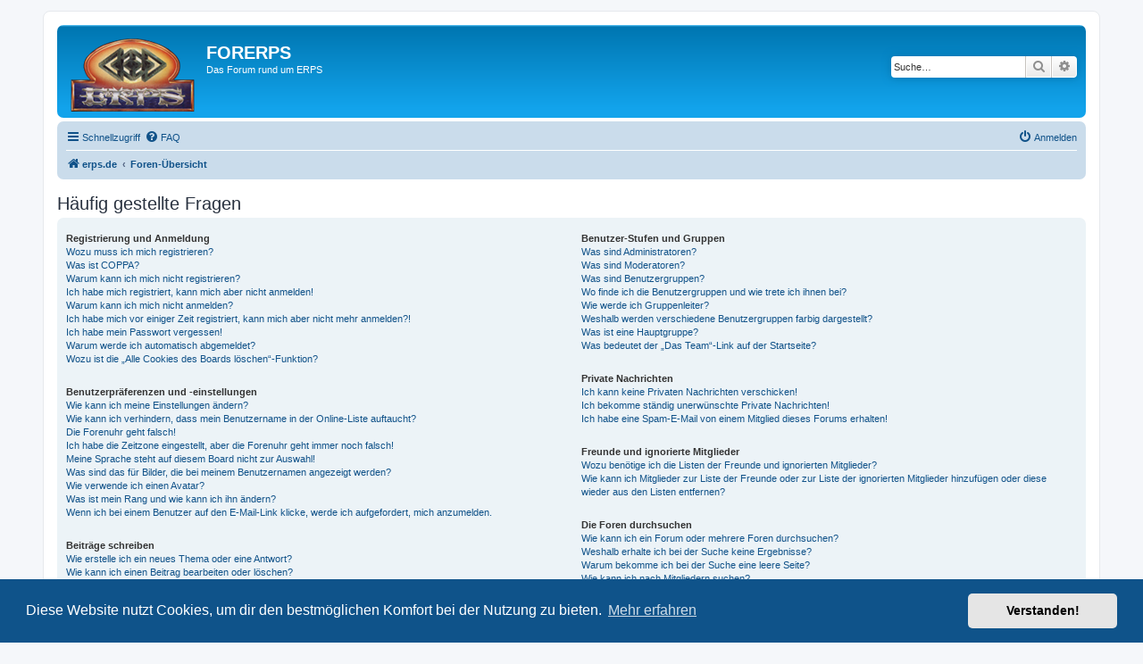

--- FILE ---
content_type: text/html; charset=UTF-8
request_url: https://www.erps.de/forum/app.php/help/faq?sid=4eac60e42ee9cf96dc6fdf87c18f7cd8
body_size: 16229
content:
<!DOCTYPE html>
<html dir="ltr" lang="de">
<head>
<meta charset="utf-8" />
<meta http-equiv="X-UA-Compatible" content="IE=edge">
<meta name="viewport" content="width=device-width, initial-scale=1" />

<title>FORERPS - Häufig gestellte Fragen</title>



<!--
	phpBB style name: prosilver
	Based on style:   prosilver (this is the default phpBB3 style)
	Original author:  Tom Beddard ( http://www.subBlue.com/ )
	Modified by:
-->

<link href="./../../assets/css/font-awesome.min.css?assets_version=10" rel="stylesheet">
<link href="./../../styles/prosilver/theme/stylesheet.css?assets_version=10" rel="stylesheet">
<link href="./../../styles/prosilver/theme/de/stylesheet.css?assets_version=10" rel="stylesheet">



	<link href="./../../assets/cookieconsent/cookieconsent.min.css?assets_version=10" rel="stylesheet">

<!--[if lte IE 9]>
	<link href="./../../styles/prosilver/theme/tweaks.css?assets_version=10" rel="stylesheet">
<![endif]-->





</head>
<body id="phpbb" class="nojs notouch section-app/help/faq ltr ">


<div id="wrap" class="wrap">
	<a id="top" class="top-anchor" accesskey="t"></a>
	<div id="page-header">
		<div class="headerbar" role="banner">
					<div class="inner">

			<div id="site-description" class="site-description">
				<a id="logo" class="logo" href="https://www.erps.de" title="erps.de"><span class="site_logo"></span></a>
				<h1>FORERPS</h1>
				<p>Das Forum rund um ERPS</p>
				<p class="skiplink"><a href="#start_here">Zum Inhalt</a></p>
			</div>

									<div id="search-box" class="search-box search-header" role="search">
				<form action="./../../search.php?sid=eedd2685dd0c72b27dad0c043f88d033" method="get" id="search">
				<fieldset>
					<input name="keywords" id="keywords" type="search" maxlength="128" title="Suche nach Wörtern" class="inputbox search tiny" size="20" value="" placeholder="Suche…" />
					<button class="button button-search" type="submit" title="Suche">
						<i class="icon fa-search fa-fw" aria-hidden="true"></i><span class="sr-only">Suche</span>
					</button>
					<a href="./../../search.php?sid=eedd2685dd0c72b27dad0c043f88d033" class="button button-search-end" title="Erweiterte Suche">
						<i class="icon fa-cog fa-fw" aria-hidden="true"></i><span class="sr-only">Erweiterte Suche</span>
					</a>
					<input type="hidden" name="sid" value="eedd2685dd0c72b27dad0c043f88d033" />

				</fieldset>
				</form>
			</div>
						
			</div>
					</div>
				<div class="navbar" role="navigation">
	<div class="inner">

	<ul id="nav-main" class="nav-main linklist" role="menubar">

		<li id="quick-links" class="quick-links dropdown-container responsive-menu" data-skip-responsive="true">
			<a href="#" class="dropdown-trigger">
				<i class="icon fa-bars fa-fw" aria-hidden="true"></i><span>Schnellzugriff</span>
			</a>
			<div class="dropdown">
				<div class="pointer"><div class="pointer-inner"></div></div>
				<ul class="dropdown-contents" role="menu">
					
											<li class="separator"></li>
																									<li>
								<a href="./../../search.php?search_id=unanswered&amp;sid=eedd2685dd0c72b27dad0c043f88d033" role="menuitem">
									<i class="icon fa-file-o fa-fw icon-gray" aria-hidden="true"></i><span>Unbeantwortete Themen</span>
								</a>
							</li>
							<li>
								<a href="./../../search.php?search_id=active_topics&amp;sid=eedd2685dd0c72b27dad0c043f88d033" role="menuitem">
									<i class="icon fa-file-o fa-fw icon-blue" aria-hidden="true"></i><span>Aktive Themen</span>
								</a>
							</li>
							<li class="separator"></li>
							<li>
								<a href="./../../search.php?sid=eedd2685dd0c72b27dad0c043f88d033" role="menuitem">
									<i class="icon fa-search fa-fw" aria-hidden="true"></i><span>Suche</span>
								</a>
							</li>
					
										<li class="separator"></li>

									</ul>
			</div>
		</li>

				<li data-skip-responsive="true">
			<a href="/forum/app.php/help/faq?sid=eedd2685dd0c72b27dad0c043f88d033" rel="help" title="Häufig gestellte Fragen" role="menuitem">
				<i class="icon fa-question-circle fa-fw" aria-hidden="true"></i><span>FAQ</span>
			</a>
		</li>
						
			<li class="rightside"  data-skip-responsive="true">
			<a href="./../../ucp.php?mode=login&amp;sid=eedd2685dd0c72b27dad0c043f88d033" title="Anmelden" accesskey="x" role="menuitem">
				<i class="icon fa-power-off fa-fw" aria-hidden="true"></i><span>Anmelden</span>
			</a>
		</li>
						</ul>

	<ul id="nav-breadcrumbs" class="nav-breadcrumbs linklist navlinks" role="menubar">
								<li class="breadcrumbs" itemscope itemtype="http://schema.org/BreadcrumbList">
							<span class="crumb"  itemtype="http://schema.org/ListItem" itemprop="itemListElement" itemscope><a href="https://www.erps.de" itemtype="https://schema.org/Thing" itemprop="item" data-navbar-reference="home"><i class="icon fa-home fa-fw" aria-hidden="true"></i><span itemprop="name">erps.de</span></a><meta itemprop="position" content="1" /></span>
										<span class="crumb"  itemtype="http://schema.org/ListItem" itemprop="itemListElement" itemscope><a href="./../../index.php?sid=eedd2685dd0c72b27dad0c043f88d033" itemtype="https://schema.org/Thing" itemprop="item" accesskey="h" data-navbar-reference="index"><span itemprop="name">Foren-Übersicht</span></a><meta itemprop="position" content="2" /></span>

								</li>
		
					<li class="rightside responsive-search">
				<a href="./../../search.php?sid=eedd2685dd0c72b27dad0c043f88d033" title="Zeigt die erweiterten Suchoptionen an" role="menuitem">
					<i class="icon fa-search fa-fw" aria-hidden="true"></i><span class="sr-only">Suche</span>
				</a>
			</li>
			</ul>

	</div>
</div>
	</div>

	
	<a id="start_here" class="anchor"></a>
	<div id="page-body" class="page-body" role="main">
		
		
<h2 class="faq-title">Häufig gestellte Fragen</h2>


<div class="panel bg1" id="faqlinks">
	<div class="inner">
		<div class="column1">
					
			<dl class="faq">
				<dt><strong>Registrierung und Anmeldung</strong></dt>
									<dd><a href="#f0r0">Wozu muss ich mich registrieren?</a></dd>
									<dd><a href="#f0r1">Was ist COPPA?</a></dd>
									<dd><a href="#f0r2">Warum kann ich mich nicht registrieren?</a></dd>
									<dd><a href="#f0r3">Ich habe mich registriert, kann mich aber nicht anmelden!</a></dd>
									<dd><a href="#f0r4">Warum kann ich mich nicht anmelden?</a></dd>
									<dd><a href="#f0r5">Ich habe mich vor einiger Zeit registriert, kann mich aber nicht mehr anmelden?!</a></dd>
									<dd><a href="#f0r6">Ich habe mein Passwort vergessen!</a></dd>
									<dd><a href="#f0r7">Warum werde ich automatisch abgemeldet?</a></dd>
									<dd><a href="#f0r8">Wozu ist die „Alle Cookies des Boards löschen“-Funktion?</a></dd>
							</dl>
					
			<dl class="faq">
				<dt><strong>Benutzerpräferenzen und -einstellungen</strong></dt>
									<dd><a href="#f1r0">Wie kann ich meine Einstellungen ändern?</a></dd>
									<dd><a href="#f1r1">Wie kann ich verhindern, dass mein Benutzername in der Online-Liste auftaucht?</a></dd>
									<dd><a href="#f1r2">Die Forenuhr geht falsch!</a></dd>
									<dd><a href="#f1r3">Ich habe die Zeitzone eingestellt, aber die Forenuhr geht immer noch falsch!</a></dd>
									<dd><a href="#f1r4">Meine Sprache steht auf diesem Board nicht zur Auswahl!</a></dd>
									<dd><a href="#f1r5">Was sind das für Bilder, die bei meinem Benutzernamen angezeigt werden?</a></dd>
									<dd><a href="#f1r6">Wie verwende ich einen Avatar?</a></dd>
									<dd><a href="#f1r7">Was ist mein Rang und wie kann ich ihn ändern?</a></dd>
									<dd><a href="#f1r8">Wenn ich bei einem Benutzer auf den E-Mail-Link klicke, werde ich aufgefordert, mich anzumelden.</a></dd>
							</dl>
					
			<dl class="faq">
				<dt><strong>Beiträge schreiben</strong></dt>
									<dd><a href="#f2r0">Wie erstelle ich ein neues Thema oder eine Antwort?</a></dd>
									<dd><a href="#f2r1">Wie kann ich einen Beitrag bearbeiten oder löschen?</a></dd>
									<dd><a href="#f2r2">Wie kann ich meinem Beitrag eine Signatur anfügen?</a></dd>
									<dd><a href="#f2r3">Wie kann ich eine Umfrage erstellen?</a></dd>
									<dd><a href="#f2r4">Wieso kann ich nicht mehr Antwortmöglichkeiten erstellen?</a></dd>
									<dd><a href="#f2r5">Wie bearbeite oder lösche ich eine Umfrage?</a></dd>
									<dd><a href="#f2r6">Warum kann ich auf bestimmte Foren nicht zugreifen?</a></dd>
									<dd><a href="#f2r7">Weshalb kann ich keine Dateianhänge anfügen?</a></dd>
									<dd><a href="#f2r8">Weshalb wurde ich verwarnt?</a></dd>
									<dd><a href="#f2r9">Wie kann ich Beiträge den Moderatoren melden?</a></dd>
									<dd><a href="#f2r10">Was bewirkt die „Speichern“-Schaltfläche beim Schreiben eines Beitrags?</a></dd>
									<dd><a href="#f2r11">Warum muss mein Beitrag erst freigegeben werden?</a></dd>
									<dd><a href="#f2r12">Wie markiere ich ein Thema als neu?</a></dd>
							</dl>
					
			<dl class="faq">
				<dt><strong>Textformatierung und Thementypen</strong></dt>
									<dd><a href="#f3r0">Was ist BBCode?</a></dd>
									<dd><a href="#f3r1">Kann ich HTML benutzen?</a></dd>
									<dd><a href="#f3r2">Was sind Smilies?</a></dd>
									<dd><a href="#f3r3">Kann ich Bilder in meine Beiträge einfügen?</a></dd>
									<dd><a href="#f3r4">Was sind globale Bekanntmachungen?</a></dd>
									<dd><a href="#f3r5">Was sind Bekanntmachungen?</a></dd>
									<dd><a href="#f3r6">Was sind wichtige Themen?</a></dd>
									<dd><a href="#f3r7">Was sind geschlossene Themen?</a></dd>
									<dd><a href="#f3r8">Was sind Themen-Symbole?</a></dd>
							</dl>
									</div>

				<div class="column2">
			
			<dl class="faq">
				<dt><strong>Benutzer-Stufen und Gruppen</strong></dt>
									<dd><a href="#f4r0">Was sind Administratoren?</a></dd>
									<dd><a href="#f4r1">Was sind Moderatoren?</a></dd>
									<dd><a href="#f4r2">Was sind Benutzergruppen?</a></dd>
									<dd><a href="#f4r3">Wo finde ich die Benutzergruppen und wie trete ich ihnen bei?</a></dd>
									<dd><a href="#f4r4">Wie werde ich Gruppenleiter?</a></dd>
									<dd><a href="#f4r5">Weshalb werden verschiedene Benutzergruppen farbig dargestellt?</a></dd>
									<dd><a href="#f4r6">Was ist eine Hauptgruppe?</a></dd>
									<dd><a href="#f4r7">Was bedeutet der „Das Team“-Link auf der Startseite?</a></dd>
							</dl>
					
			<dl class="faq">
				<dt><strong>Private Nachrichten</strong></dt>
									<dd><a href="#f5r0">Ich kann keine Privaten Nachrichten verschicken!</a></dd>
									<dd><a href="#f5r1">Ich bekomme ständig unerwünschte Private Nachrichten!</a></dd>
									<dd><a href="#f5r2">Ich habe eine Spam-E-Mail von einem Mitglied dieses Forums erhalten!</a></dd>
							</dl>
					
			<dl class="faq">
				<dt><strong>Freunde und ignorierte Mitglieder</strong></dt>
									<dd><a href="#f6r0">Wozu benötige ich die Listen der Freunde und ignorierten Mitglieder?</a></dd>
									<dd><a href="#f6r1">Wie kann ich Mitglieder zur Liste der Freunde oder zur Liste der ignorierten Mitglieder hinzufügen oder diese wieder aus den Listen entfernen?</a></dd>
							</dl>
					
			<dl class="faq">
				<dt><strong>Die Foren durchsuchen</strong></dt>
									<dd><a href="#f7r0">Wie kann ich ein Forum oder mehrere Foren durchsuchen?</a></dd>
									<dd><a href="#f7r1">Weshalb erhalte ich bei der Suche keine Ergebnisse?</a></dd>
									<dd><a href="#f7r2">Warum bekomme ich bei der Suche eine leere Seite?</a></dd>
									<dd><a href="#f7r3">Wie kann ich nach Mitgliedern suchen?</a></dd>
									<dd><a href="#f7r4">Wie kann ich meine eigenen Beiträge und Themen finden?</a></dd>
							</dl>
					
			<dl class="faq">
				<dt><strong>Abonnements und Lesezeichen</strong></dt>
									<dd><a href="#f8r0">Was ist der Unterschied zwischen einem Lesezeichen und einem Abonnements für ein Thema oder Forum?</a></dd>
									<dd><a href="#f8r1">Wie kann ich ein Lesezeichen auf ein Thema setzen oder ein Thema abonnieren?</a></dd>
									<dd><a href="#f8r2">Wie kann ich ein Forum abonnieren?</a></dd>
									<dd><a href="#f8r3">Wie deaktiviere ich meine Abonnements?</a></dd>
							</dl>
					
			<dl class="faq">
				<dt><strong>Dateianhänge</strong></dt>
									<dd><a href="#f9r0">Welche Dateianhänge sind in diesem Forum zulässig?</a></dd>
									<dd><a href="#f9r1">Kann ich eine Übersicht all meiner Dateianhänge erhalten?</a></dd>
							</dl>
					
			<dl class="faq">
				<dt><strong>phpBB betreffende Fragen</strong></dt>
									<dd><a href="#f10r0">Wer hat diese Forensoftware entwickelt?</a></dd>
									<dd><a href="#f10r1">Warum ist Funktion x oder y nicht enthalten?</a></dd>
									<dd><a href="#f10r2">An wen soll ich mich wenden, falls es Beschwerden oder juristische Anfragen zu diesem Forum gibt?</a></dd>
									<dd><a href="#f10r3">Wie kann ich einen Administrator des Boards kontaktieren?</a></dd>
							</dl>
				</div>
	</div>
</div>

	<div class="panel bg2">
		<div class="inner">

		<div class="content">
			<h2 class="faq-title">Registrierung und Anmeldung</h2>
							<dl class="faq">
					<dt id="f0r0"><strong>Wozu muss ich mich registrieren?</strong></dt>
					<dd>Eine Registrierung ist nicht unbedingt zwingend. Die Board-Administration dieses Forums entscheidet, ob du registriert sein musst, um Beiträge zu schreiben. Auf jeden Fall erhältst du als registriertes Mitglied Zugriff auf zusätzliche Funktionen, die Gästen nicht zur Verfügung stehen: zum Beispiel Avatarbilder, Private Nachrichten, E-Mail-Versand an andere Mitglieder, Beitritt zu Benutzergruppen und so weiter. Wir empfehlen dir eine Anmeldung, da sie schnell erledigt ist und dir zahlreiche Vorteile bietet.</dd>
				</dl>
				<a href="#faqlinks" class="top">
					<i class="icon fa-chevron-circle-up fa-fw icon-gray" aria-hidden="true"></i><span>Nach oben</span>
				</a>
				<hr class="dashed" />							<dl class="faq">
					<dt id="f0r1"><strong>Was ist COPPA?</strong></dt>
					<dd>COPPA, ausgeschrieben Children’s Online Privacy Protection Act of 1998 (deutsch: Gesetz zum Schutz der Privatsphäre von Kindern im Internet von 1998) ist ein Gesetz in den USA, welches festlegt, dass Websites, die möglicherweise persönliche Daten von Kindern unter 13 Jahren erheben, hierzu die Zustimmung der Eltern beziehungsweise des oder der Erziehungsberechtigten benötigen. Wenn du dir unsicher bist, ob dies auf dich oder die Website, auf der du dich zu registrieren versuchst, zutrifft, ziehe einen rechtlichen Beistand zu Rate. Bitte beachte, dass phpBB Limited und der Besitzer dieses Boards keine Rechtsberatung anbieten kann und nicht die Anlaufstelle für Rechtsangelegenheiten jeglicher Art ist; außer solchen, die unter der Frage „An wen soll ich mich wenden, falls es Beschwerden oder juristische Anfragen zu diesem Forum gibt?“ behandelt werden.</dd>
				</dl>
				<a href="#faqlinks" class="top">
					<i class="icon fa-chevron-circle-up fa-fw icon-gray" aria-hidden="true"></i><span>Nach oben</span>
				</a>
				<hr class="dashed" />							<dl class="faq">
					<dt id="f0r2"><strong>Warum kann ich mich nicht registrieren?</strong></dt>
					<dd>Es kann sein, dass die Board-Administration die Registrierung komplett ausgeschaltet hat, damit sich keine neuen Benutzer mehr anmelden können. Es könnte auch sein, dass deine IP-Adresse oder der Benutzername, mit dem du dich registrieren möchtest, gesperrt wurden. Um Hilfe zu erhalten, wende dich an die Board-Administration.</dd>
				</dl>
				<a href="#faqlinks" class="top">
					<i class="icon fa-chevron-circle-up fa-fw icon-gray" aria-hidden="true"></i><span>Nach oben</span>
				</a>
				<hr class="dashed" />							<dl class="faq">
					<dt id="f0r3"><strong>Ich habe mich registriert, kann mich aber nicht anmelden!</strong></dt>
					<dd>Überprüfe zuerst, ob du den richtigen Benutzernamen und das richtige Passwort eingegeben hast. Wenn diese stimmen, dann gibt es zwei Möglichkeiten. Wenn <a href="#f07">COPPA</a> aktiviert ist und du angegeben hast, dass du unter 13 Jahre alt bist, musst du bzw. einer deiner Eltern oder deiner Erziehungsberechtigten den Anweisungen folgen, die du erhalten hast. Wenn dies nicht der Fall ist, muss dein Benutzerkonto vielleicht aktiviert werden. Bei einigen Boards müssen alle neu angemeldeten Mitglieder erst freigeschaltet werden – entweder musst du dies selbst erledigen oder ein Administrator. Bei der Registrierung wurde dir mitgeteilt, ob eine Aktivierung nötig ist oder nicht. Wenn du eine E-Mail erhalten hast, folge den dort enthaltenen Anweisungen. Ansonsten prüfe, ob du deine E-Mail-Adresse korrekt eingegeben hast oder die E-Mail von einem Spam-Filter blockiert wurde. Wenn du dir sicher bist, dass deine E-Mail-Adresse korrekt eingegeben wurde, dann kontaktiere einen Administrator.</dd>
				</dl>
				<a href="#faqlinks" class="top">
					<i class="icon fa-chevron-circle-up fa-fw icon-gray" aria-hidden="true"></i><span>Nach oben</span>
				</a>
				<hr class="dashed" />							<dl class="faq">
					<dt id="f0r4"><strong>Warum kann ich mich nicht anmelden?</strong></dt>
					<dd>Dafür gibt es viele mögliche Gründe. Prüfe zunächst, ob dein Benutzername und dein Passwort richtig sind. Wenn dies der Fall ist, wende dich an einen Board-Administrator, um sicherzugehen, dass du nicht gesperrt wurdest. Es ist ebenfalls möglich, dass ein Konfigurationsproblem mit der Website vorliegt, welches ein Administrator lösen muss.</dd>
				</dl>
				<a href="#faqlinks" class="top">
					<i class="icon fa-chevron-circle-up fa-fw icon-gray" aria-hidden="true"></i><span>Nach oben</span>
				</a>
				<hr class="dashed" />							<dl class="faq">
					<dt id="f0r5"><strong>Ich habe mich vor einiger Zeit registriert, kann mich aber nicht mehr anmelden?!</strong></dt>
					<dd>Es kann sein, dass ein Administrator dein Benutzerkonto aus verschieden Gründen deaktiviert oder gelöscht hat. Außerdem löschen viele Boards regelmäßig Benutzer, die für längere Zeit keine Beiträge geschrieben haben, um die Datenbankgröße zu verringern. Registriere dich einfach erneut und nimm aktiv an den Diskussionen teil!</dd>
				</dl>
				<a href="#faqlinks" class="top">
					<i class="icon fa-chevron-circle-up fa-fw icon-gray" aria-hidden="true"></i><span>Nach oben</span>
				</a>
				<hr class="dashed" />							<dl class="faq">
					<dt id="f0r6"><strong>Ich habe mein Passwort vergessen!</strong></dt>
					<dd>Das ist nicht schlimm! Wir können dir zwar dein altes Passwort nicht wieder mitteilen, du kannst es jedoch zurücksetzen. Dies machst du, indem du auf der Anmelde-Seite auf „Ich habe mein Passwort vergessen“ klickst und den Anweisungen folgst. So solltest du dich schnell wieder anmelden können.<br />Solltest du trotzdem nicht in der Lage sein, dein Passwort zurückzusetzen, so wende dich an die Board-Administration.</dd>
				</dl>
				<a href="#faqlinks" class="top">
					<i class="icon fa-chevron-circle-up fa-fw icon-gray" aria-hidden="true"></i><span>Nach oben</span>
				</a>
				<hr class="dashed" />							<dl class="faq">
					<dt id="f0r7"><strong>Warum werde ich automatisch abgemeldet?</strong></dt>
					<dd>Wenn du beim Anmelden das Kontrollkästchen „Angemeldet bleiben“ nicht auswählst, wirst du nur für eine Sitzung angemeldet. Dies verhindert den Missbrauch deines Benutzerkontos durch einen Dritten. Um angemeldet zu bleiben, kannst du das Kästchen „Angemeldet bleiben“ beim Anmelden auswählen. Dies ist nicht empfehlenswert, wenn du dich an einem öffentlichen Computer, zum Beispiel in einem Internetcafé, befindest. Wenn diese Option nicht zur Verfügung steht, dann wurde sie vermutlich von der Board-Administration ausgeschaltet.</dd>
				</dl>
				<a href="#faqlinks" class="top">
					<i class="icon fa-chevron-circle-up fa-fw icon-gray" aria-hidden="true"></i><span>Nach oben</span>
				</a>
				<hr class="dashed" />							<dl class="faq">
					<dt id="f0r8"><strong>Wozu ist die „Alle Cookies des Boards löschen“-Funktion?</strong></dt>
					<dd>„Alle Cookies des Boards löschen“ löscht die Cookies, die phpBB erstellt hat und die dafür sorgen, dass du im Forum angemeldet bleibst. Außerdem ermöglichen Cookies einige Funktionen, wie beispielsweise den „Gelesen“-Status – sofern sie von der Board-Administration aktiviert wurden. Wenn du Probleme bei der An- oder Abmeldung hast, kann es helfen, wenn du die Cookies des Boards löscht.</dd>
				</dl>
				<a href="#faqlinks" class="top">
					<i class="icon fa-chevron-circle-up fa-fw icon-gray" aria-hidden="true"></i><span>Nach oben</span>
				</a>
									</div>

		</div>
	</div>
	<div class="panel bg1">
		<div class="inner">

		<div class="content">
			<h2 class="faq-title">Benutzerpräferenzen und -einstellungen</h2>
							<dl class="faq">
					<dt id="f1r0"><strong>Wie kann ich meine Einstellungen ändern?</strong></dt>
					<dd>Wenn du dich registriert hast, werden alle deine Einstellungen in der Datenbank des Boards gespeichert. Um diese zu ändern, gehe in den „Persönlichen Bereich“; der Link dazu wird meist oben auf der Seite angezeigt, wenn du auf deinen Benutzernamen klickst. Dort kannst du alle deine Einstellungen ändern.</dd>
				</dl>
				<a href="#faqlinks" class="top">
					<i class="icon fa-chevron-circle-up fa-fw icon-gray" aria-hidden="true"></i><span>Nach oben</span>
				</a>
				<hr class="dashed" />							<dl class="faq">
					<dt id="f1r1"><strong>Wie kann ich verhindern, dass mein Benutzername in der Online-Liste auftaucht?</strong></dt>
					<dd>In deinem persönlichen Bereich findest du in den Einstellungen eine Option „Meinen Online-Status während dieser Sitzung verbergen“. Wenn du diese Option einschaltest, können nur Administratoren, Moderatoren und du selbst deinen Online-Status sehen. Du wirst dann als unsichtbarer Besucher gezählt.</dd>
				</dl>
				<a href="#faqlinks" class="top">
					<i class="icon fa-chevron-circle-up fa-fw icon-gray" aria-hidden="true"></i><span>Nach oben</span>
				</a>
				<hr class="dashed" />							<dl class="faq">
					<dt id="f1r2"><strong>Die Forenuhr geht falsch!</strong></dt>
					<dd>Möglicherweise entspricht die angezeigte Zeit nicht deiner eigenen Zeitzone. In diesem Fall solltest du im „Persönlichen Bereich“ die für dich passende Zeitzone (Mitteleuropäische Zeit, ...) festlegen. Die Zeitzone kann dabei nur von registrierten Benutzern geändert werden. Wenn du noch nicht registriert bist, ist dies ein guter Grund, dies jetzt zu tun.</dd>
				</dl>
				<a href="#faqlinks" class="top">
					<i class="icon fa-chevron-circle-up fa-fw icon-gray" aria-hidden="true"></i><span>Nach oben</span>
				</a>
				<hr class="dashed" />							<dl class="faq">
					<dt id="f1r3"><strong>Ich habe die Zeitzone eingestellt, aber die Forenuhr geht immer noch falsch!</strong></dt>
					<dd>Wenn du dir sicher bist, dass du die Zeitzone richtig eingestellt hast und die Zeit trotzdem noch falsch ist, geht die Uhr des Servers vermutlich falsch. Kontaktiere einen Administrator, damit er das Problem beheben kann.</dd>
				</dl>
				<a href="#faqlinks" class="top">
					<i class="icon fa-chevron-circle-up fa-fw icon-gray" aria-hidden="true"></i><span>Nach oben</span>
				</a>
				<hr class="dashed" />							<dl class="faq">
					<dt id="f1r4"><strong>Meine Sprache steht auf diesem Board nicht zur Auswahl!</strong></dt>
					<dd>Meist hat die Board-Administration entweder deine Sprache nicht installiert oder niemand hat das Forum bislang in deine Sprache übersetzt. Frage ggf. einen Board-Administrator, ob er das Sprachpaket, das du benötigst, installieren kann. Falls es noch nicht existiert, würden wir uns freuen, wenn du es übersetzen würdest. Weitere Informationen dazu können auf der Website von <a href="https://www.phpbb.com/">phpBB Limited</a> oder auf <a href="https://www.phpbb.de/">phpBB.de</a> gefunden werden.</dd>
				</dl>
				<a href="#faqlinks" class="top">
					<i class="icon fa-chevron-circle-up fa-fw icon-gray" aria-hidden="true"></i><span>Nach oben</span>
				</a>
				<hr class="dashed" />							<dl class="faq">
					<dt id="f1r5"><strong>Was sind das für Bilder, die bei meinem Benutzernamen angezeigt werden?</strong></dt>
					<dd>In der Beitragsansicht können zwei Bilder bei deinem Benutzernamen stehen. Eines dieser Bilder ist meist mit deinem Rang verknüpft: Oft sind dies Sterne, Kästchen oder Punkte, die deine Beitragszahl oder deinen Status im Forum angeben. Das andere, meist größere, Bild wird auch als „Avatar“ bezeichnet. Es handelt sich hierbei in der Regel um ein persönliches Bild, welches von Benutzer zu Benutzer unterschiedlich ist.</dd>
				</dl>
				<a href="#faqlinks" class="top">
					<i class="icon fa-chevron-circle-up fa-fw icon-gray" aria-hidden="true"></i><span>Nach oben</span>
				</a>
				<hr class="dashed" />							<dl class="faq">
					<dt id="f1r6"><strong>Wie verwende ich einen Avatar?</strong></dt>
					<dd>In deinem persönlichen Bereich kannst du unter „Profil“ einen Avatar über eine der folgenden vier Methoden hinzufügen: Gravatar, Galerie, Remote oder Hochladen. Die Board-Administration kann bestimmen, ob und wie die Benutzer Avatare benutzen können. Wenn du keinen Avatar benutzen kannst, solltest du die Board-Administration kontaktieren.</dd>
				</dl>
				<a href="#faqlinks" class="top">
					<i class="icon fa-chevron-circle-up fa-fw icon-gray" aria-hidden="true"></i><span>Nach oben</span>
				</a>
				<hr class="dashed" />							<dl class="faq">
					<dt id="f1r7"><strong>Was ist mein Rang und wie kann ich ihn ändern?</strong></dt>
					<dd>Ränge, die unter deinem Benutzernamen stehen, zeigen an, wie viele Beiträge du bislang erstellt hast oder identifizieren bestimmte Benutzer wie Moderatoren und Administratoren. Normalerweise kannst du den Wortlaut eines Ranges nicht direkt ändern, da sie von der Board-Administration festgelegt wurden. Bitte schreibe keine sinnlosen Beiträge, nur um deinen Rang zu erhöhen — die meisten Boards dulden dieses Verhalten nicht und ein Moderator oder Administrator wird deinen Rang unter Umständen einfach wieder zurücksetzen.</dd>
				</dl>
				<a href="#faqlinks" class="top">
					<i class="icon fa-chevron-circle-up fa-fw icon-gray" aria-hidden="true"></i><span>Nach oben</span>
				</a>
				<hr class="dashed" />							<dl class="faq">
					<dt id="f1r8"><strong>Wenn ich bei einem Benutzer auf den E-Mail-Link klicke, werde ich aufgefordert, mich anzumelden.</strong></dt>
					<dd>Nur registrierte Benutzer dürfen die foreninterne E-Mail-Funktion für Nachrichten an andere Benutzer nutzen, falls diese von der Board-Administration freigeschaltet wurde. Diese Maßnahme soll den Missbrauch dieses Systems durch Gäste verhindern.</dd>
				</dl>
				<a href="#faqlinks" class="top">
					<i class="icon fa-chevron-circle-up fa-fw icon-gray" aria-hidden="true"></i><span>Nach oben</span>
				</a>
									</div>

		</div>
	</div>
	<div class="panel bg2">
		<div class="inner">

		<div class="content">
			<h2 class="faq-title">Beiträge schreiben</h2>
							<dl class="faq">
					<dt id="f2r0"><strong>Wie erstelle ich ein neues Thema oder eine Antwort?</strong></dt>
					<dd>Um ein neues Thema in einem Forum zu eröffnen, musst du auf „Neues Thema“ klicken. Um auf einen Beitrag zu antworten, musst du auf „Antworten“ klicken. Es könnte sein, dass eine Registrierung erforderlich ist, bevor du einen Beitrag schreiben kannst. Deine Berechtigungen sind jeweils am Ende der Foren- und der Beitragsansicht aufgelistet. Z.&nbsp;B. „Du darfst neue Themen erstellen“, „Du darfst Dateianhänge erstellen“ usw.</dd>
				</dl>
				<a href="#faqlinks" class="top">
					<i class="icon fa-chevron-circle-up fa-fw icon-gray" aria-hidden="true"></i><span>Nach oben</span>
				</a>
				<hr class="dashed" />							<dl class="faq">
					<dt id="f2r1"><strong>Wie kann ich einen Beitrag bearbeiten oder löschen?</strong></dt>
					<dd>Wenn du nicht Administrator oder Moderator bist, kannst du nur deine eigenen Beiträge bearbeiten oder löschen. Du kannst einen Beitrag bearbeiten, indem du das „Ändere Beitrag“-Symbol für den entsprechenden Beitrag anklickst; eventuell ist dies nur für einen begrenzten Zeitraum nach seiner Erstellung möglich. Wenn bereits jemand auf deinen Beitrag geantwortet hat, wird dein Beitrag in der Themenansicht als überarbeitet gekennzeichnet. Es wird sowohl die Anzahl als auch der letzte Zeitpunkt der Bearbeitungen angezeigt. Dieser Hinweis erscheint nicht, wenn noch niemand auf deinen Beitrag geantwortet hat oder wenn ein Administrator oder Moderator deinen Beitrag überarbeitet hat. Diese können jedoch, falls sie es für nötig halten, eine Notiz hinterlassen, warum dein Beitrag überarbeitet wurde. Bitte beachte, dass normale Benutzer einen Beitrag nicht löschen können, wenn bereits jemand darauf geantwortet hat.</dd>
				</dl>
				<a href="#faqlinks" class="top">
					<i class="icon fa-chevron-circle-up fa-fw icon-gray" aria-hidden="true"></i><span>Nach oben</span>
				</a>
				<hr class="dashed" />							<dl class="faq">
					<dt id="f2r2"><strong>Wie kann ich meinem Beitrag eine Signatur anfügen?</strong></dt>
					<dd>Um eine Signatur an deinen Beitrag anzufügen, musst du zunächst eine solche in den Einstellungen in deinem persönlichen Bereich entwerfen. Nachdem du die Signatur erstellt und gespeichert hast, kannst du in jedem Beitrag das Kästchen „Signatur anhängen“ aktivieren. Du kannst eine Signatur auch hinzufügen, indem du in deinem persönlichen Bereich das standardmäßige Anhängen deiner Signatur aktivierst. Wenn du einen einzelnen Beitrag dennoch ohne Signatur verfassen möchtest, so kannst du dort einfach das Kontrollkästchen „Signatur anhängen“ wieder deaktivieren.</dd>
				</dl>
				<a href="#faqlinks" class="top">
					<i class="icon fa-chevron-circle-up fa-fw icon-gray" aria-hidden="true"></i><span>Nach oben</span>
				</a>
				<hr class="dashed" />							<dl class="faq">
					<dt id="f2r3"><strong>Wie kann ich eine Umfrage erstellen?</strong></dt>
					<dd>Wenn du ein neues Thema eröffnest oder den ersten Beitrag eines Themas bearbeitest, findest du ein Register „Umfrage erstellen“ unterhalb des Formulars zur Beitragserstellung. Solltest du diesen Bereich nicht sehen können, so hast du wahrscheinlich nicht die Berechtigung, Umfragen zu erstellen. Du solltest einen Titel und mindestens zwei Antwortmöglichkeiten in die entsprechenden Felder eingeben und dabei sicherstellen, dass jede Antwortmöglichkeit in einer eigenen Zeile steht. Du kannst auch unter „Auswahlmöglichkeiten pro Benutzer“ festlegen, wie viele Optionen ein Benutzer auswählen kann, welches Zeitlimit für die Umfrage gilt (0 bedeutet dabei eine zeitlich unbegrenzte Umfrage) und schließlich, ob die Benutzer ihre Stimme ändern können.</dd>
				</dl>
				<a href="#faqlinks" class="top">
					<i class="icon fa-chevron-circle-up fa-fw icon-gray" aria-hidden="true"></i><span>Nach oben</span>
				</a>
				<hr class="dashed" />							<dl class="faq">
					<dt id="f2r4"><strong>Wieso kann ich nicht mehr Antwortmöglichkeiten erstellen?</strong></dt>
					<dd>Die maximal zulässige Anzahl von Antwortmöglichkeiten wird durch die Board-Administration festgelegt. Wenn du glaubst, mehr Antwortmöglichkeiten als zugelassen zu benötigen, kontaktiere einen Administrator.</dd>
				</dl>
				<a href="#faqlinks" class="top">
					<i class="icon fa-chevron-circle-up fa-fw icon-gray" aria-hidden="true"></i><span>Nach oben</span>
				</a>
				<hr class="dashed" />							<dl class="faq">
					<dt id="f2r5"><strong>Wie bearbeite oder lösche ich eine Umfrage?</strong></dt>
					<dd>Wie bei den Beiträgen können Umfragen nur vom ursprünglichen Verfasser, einem Moderator oder einem Administrator bearbeitet werden. Um eine Umfrage zu bearbeiten, ändere den ersten Beitrag des Themas; dieser ist immer mit der Umfrage verknüpft. Wenn niemand eine Stimme abgegeben hat, dann können Benutzer die Umfrage löschen oder die Umfrageoption bearbeiten. Sollte allerdings schon ein Benutzer abgestimmt haben, so kann die Umfrage nur noch von Moderatoren oder Administratoren geändert oder gelöscht werden. Dadurch soll die Manipulation von laufenden Umfragen verhindert werden.</dd>
				</dl>
				<a href="#faqlinks" class="top">
					<i class="icon fa-chevron-circle-up fa-fw icon-gray" aria-hidden="true"></i><span>Nach oben</span>
				</a>
				<hr class="dashed" />							<dl class="faq">
					<dt id="f2r6"><strong>Warum kann ich auf bestimmte Foren nicht zugreifen?</strong></dt>
					<dd>Manche Foren können bestimmten Benutzern oder Gruppen vorbehalten sein. Um diese einzusehen, Beiträge zu lesen, zu schreiben oder andere Vorgänge durchzuführen, brauchst du möglicherweise besondere Berechtigungen. Frage einen Moderator oder Administrator nach entsprechenden Berechtigungen.</dd>
				</dl>
				<a href="#faqlinks" class="top">
					<i class="icon fa-chevron-circle-up fa-fw icon-gray" aria-hidden="true"></i><span>Nach oben</span>
				</a>
				<hr class="dashed" />							<dl class="faq">
					<dt id="f2r7"><strong>Weshalb kann ich keine Dateianhänge anfügen?</strong></dt>
					<dd>Rechte für Dateianhänge können für Foren, Gruppen und einzelne Benutzer vergeben werden. Die Board-Administration hat es möglicherweise nicht erlaubt, Dateianhänge in dem Forum anzufügen, in dem du deinen Beitrag verfassen möchtest, oder nur bestimmte Gruppen dürfen Dateien hochladen. Du kannst einen Administrator kontaktieren, falls du dir nicht sicher bist, wieso du keine Dateianhänge anfügen kannst.</dd>
				</dl>
				<a href="#faqlinks" class="top">
					<i class="icon fa-chevron-circle-up fa-fw icon-gray" aria-hidden="true"></i><span>Nach oben</span>
				</a>
				<hr class="dashed" />							<dl class="faq">
					<dt id="f2r8"><strong>Weshalb wurde ich verwarnt?</strong></dt>
					<dd>In jedem Board gibt es eigene Regeln, die meistens von der Administration festgelegt werden. Wenn du gegen eine dieser Regeln verstoßen hast, kann sie dir eine Verwarnung erteilen. Bitte beachte, dass dies die Entscheidung der Administration dieses Boards ist und phpBB Limited nichts mit dieser Verwarnung zu tun hat. Kontaktiere einen Administrator, sofern du die nicht sicher bist, wieso du verwarnt wurdest.</dd>
				</dl>
				<a href="#faqlinks" class="top">
					<i class="icon fa-chevron-circle-up fa-fw icon-gray" aria-hidden="true"></i><span>Nach oben</span>
				</a>
				<hr class="dashed" />							<dl class="faq">
					<dt id="f2r9"><strong>Wie kann ich Beiträge den Moderatoren melden?</strong></dt>
					<dd>Wenn ein Administrator die entsprechenden Berechtigungen vergeben hat, siehst du eine Schaltfläche in der Nähe des Beitrags, um diesen zu melden. Du wirst dann durch die weiteren Schritte geführt.</dd>
				</dl>
				<a href="#faqlinks" class="top">
					<i class="icon fa-chevron-circle-up fa-fw icon-gray" aria-hidden="true"></i><span>Nach oben</span>
				</a>
				<hr class="dashed" />							<dl class="faq">
					<dt id="f2r10"><strong>Was bewirkt die „Speichern“-Schaltfläche beim Schreiben eines Beitrags?</strong></dt>
					<dd>Hiermit kannst du die geschriebene Entwürfe speichern und zu einem späteren Zeitpunkt vervollständigen und absenden. Den gesicherten Beitrag kannst du mit der Funktion „Gespeicherte Entwürfe verwalten“ in deinem persönlichen Bereich erneut laden.</dd>
				</dl>
				<a href="#faqlinks" class="top">
					<i class="icon fa-chevron-circle-up fa-fw icon-gray" aria-hidden="true"></i><span>Nach oben</span>
				</a>
				<hr class="dashed" />							<dl class="faq">
					<dt id="f2r11"><strong>Warum muss mein Beitrag erst freigegeben werden?</strong></dt>
					<dd>Die Board-Administration kann entschieden haben, dass in dem Forum, in dem du einen Beitrag erstellt hast, die Beiträge zuerst geprüft werden müssen. Es ist auch möglich, dass die Administration dich zu einer Gruppe von Benutzern hinzugefügt hat, bei denen sie die Beiträge erst begutachten möchte, bevor sie auf der Seite sichtbar werden. Bitte kontaktiere die Board-Administration, wenn du weitere Informationen dazu benötigst.</dd>
				</dl>
				<a href="#faqlinks" class="top">
					<i class="icon fa-chevron-circle-up fa-fw icon-gray" aria-hidden="true"></i><span>Nach oben</span>
				</a>
				<hr class="dashed" />							<dl class="faq">
					<dt id="f2r12"><strong>Wie markiere ich ein Thema als neu?</strong></dt>
					<dd>Durch Klicken des „Thema als neu markieren“-Links in der Beitragsansicht kannst du das Thema wieder ganz nach oben auf die erste Seite des Forums holen. Wenn du den entsprechenden Link nicht siehst, dann ist die Funktion möglicherweise deaktiviert oder seit der letzten Markierung ist nicht genügend Zeit vergangen. Es ist auch möglich, das Thema nach oben zu holen, indem du einfach eine Antwort darauf schreibst. Stelle jedoch sicher, dass du die Regeln dieses Boards beachtest! Es wird meist nicht gerne gesehen, wenn ohne triftigen Grund auf alte oder abgeschlossene Themen geantwortet wird.</dd>
				</dl>
				<a href="#faqlinks" class="top">
					<i class="icon fa-chevron-circle-up fa-fw icon-gray" aria-hidden="true"></i><span>Nach oben</span>
				</a>
									</div>

		</div>
	</div>
	<div class="panel bg1">
		<div class="inner">

		<div class="content">
			<h2 class="faq-title">Textformatierung und Thementypen</h2>
							<dl class="faq">
					<dt id="f3r0"><strong>Was ist BBCode?</strong></dt>
					<dd>BBCode ist eine spezielle Umsetzung von HTML, die dir weitreichende Formatierungsmöglichkeiten für deinen Text gibt. Die Rechte zur Verwendung von BBCode werden durch die Board-Administration vergeben, können jedoch auch durch dich für jeden einzelnen Beitrag deaktiviert werden. BBCode ist ähnlich wie HTML aufgebaut, jedoch werden Tags von eckigen („[“ und „]“) statt spitzen („&lt;“ und „&gt;“) Klammern eingeschlossen. Weitere Informationen zu BBCode findest du auf einer speziellen Hilfe-Seite, die von der Seite zur Beitragserstellung aus zugänglich ist.</dd>
				</dl>
				<a href="#faqlinks" class="top">
					<i class="icon fa-chevron-circle-up fa-fw icon-gray" aria-hidden="true"></i><span>Nach oben</span>
				</a>
				<hr class="dashed" />							<dl class="faq">
					<dt id="f3r1"><strong>Kann ich HTML benutzen?</strong></dt>
					<dd>Nein, es ist nicht möglich, HTML-Code in Beiträgen zu verwenden. Die meisten Formatierungsmöglichkeiten, die HTML bietet, können über BBCode erreicht werden.</dd>
				</dl>
				<a href="#faqlinks" class="top">
					<i class="icon fa-chevron-circle-up fa-fw icon-gray" aria-hidden="true"></i><span>Nach oben</span>
				</a>
				<hr class="dashed" />							<dl class="faq">
					<dt id="f3r2"><strong>Was sind Smilies?</strong></dt>
					<dd>Smilies sind kleine Bilder, die benutzt werden können, um ein Gefühl auszudrücken. Für jeden Smilie gibt es einen kurzen Code, z.&nbsp;B. bedeutet :) fröhlich und :( traurig. Die Liste aller Smilies kannst du beim Verfassen eines Beitrags sehen. Versuche bitte trotzdem, Smilies nicht zu häufig zu benutzen, sie können einen Beitrag schnell unlesbar machen und ein Moderator könnte deshalb deinen Beitrag entsprechend überarbeiten oder gar komplett löschen. Die Board-Administration kann auch die Anzahl der Smilies begrenzen, die du in einem Beitrag benutzen kannst.</dd>
				</dl>
				<a href="#faqlinks" class="top">
					<i class="icon fa-chevron-circle-up fa-fw icon-gray" aria-hidden="true"></i><span>Nach oben</span>
				</a>
				<hr class="dashed" />							<dl class="faq">
					<dt id="f3r3"><strong>Kann ich Bilder in meine Beiträge einfügen?</strong></dt>
					<dd>Ja, Bilder können in deinem Beitrag angezeigt werden. Wenn die Administration Dateianhänge erlaubt hat, kannst du das Bild auch direkt hochladen. Ansonsten musst du zu einem Bild verlinken, das auf einem öffentlich zugänglichen Server liegt, z.&nbsp;B. http://www.domain.tld/mein-bild.gif. Du kannst weder Bilder verlinken, die sich auf deinem eigenen PC befinden (außer es ist ein öffentlich zugänglicher Server), noch zu Bildern, die nur nach einer Anmeldung verfügbar sind, z.&nbsp;B. Hotmail- oder Yahoo-Mailboxen, mit einem Passwort geschützte Seiten usw. Um das Bild anzuzeigen, benutze den BBCode-Tag „[img]“.</dd>
				</dl>
				<a href="#faqlinks" class="top">
					<i class="icon fa-chevron-circle-up fa-fw icon-gray" aria-hidden="true"></i><span>Nach oben</span>
				</a>
				<hr class="dashed" />							<dl class="faq">
					<dt id="f3r4"><strong>Was sind globale Bekanntmachungen?</strong></dt>
					<dd>Globale Bekanntmachungen beinhalten wichtige Informationen, deshalb solltest du sie so bald wie möglich lesen. Globale Bekanntmachungen erscheinen ganz oben in jedem Forum und ebenfalls in deinem persönlichen Bereich. Ob du eine globale Bekanntmachung schreiben kannst oder nicht, hängt von den durch die Board-Administration vergebenen Berechtigungen ab.</dd>
				</dl>
				<a href="#faqlinks" class="top">
					<i class="icon fa-chevron-circle-up fa-fw icon-gray" aria-hidden="true"></i><span>Nach oben</span>
				</a>
				<hr class="dashed" />							<dl class="faq">
					<dt id="f3r5"><strong>Was sind Bekanntmachungen?</strong></dt>
					<dd>Bekanntmachungen beinhalten meist wichtige Informationen zu dem Bereich des Boards, in dem du dich befindest. Du solltest sie stets lesen. Bekanntmachungen erscheinen oben auf jeder Seite des Forums, in dem sie erstellt wurden. Wie bei globalen Bekanntmachungen hängt es von deinen Berechtigungen ab, ob du Bekanntmachungen erstellen kannst oder nicht. Die Berechtigungen werden von der Board-Administration vergeben.</dd>
				</dl>
				<a href="#faqlinks" class="top">
					<i class="icon fa-chevron-circle-up fa-fw icon-gray" aria-hidden="true"></i><span>Nach oben</span>
				</a>
				<hr class="dashed" />							<dl class="faq">
					<dt id="f3r6"><strong>Was sind wichtige Themen?</strong></dt>
					<dd>Wichtige Themen eines Forums erscheinen unter den Ankündigungen und sind nur auf der ersten Seite zu sehen. Sie haben meist einen wichtigen Inhalt, weswegen du sie lesen solltest. Wie bei den Bekanntmachungen hängt es von deinen Berechtigungen ab, ob du wichtige Themen erstellen kannst oder nicht; die Berechtigungen stellt die Board-Administration ein.</dd>
				</dl>
				<a href="#faqlinks" class="top">
					<i class="icon fa-chevron-circle-up fa-fw icon-gray" aria-hidden="true"></i><span>Nach oben</span>
				</a>
				<hr class="dashed" />							<dl class="faq">
					<dt id="f3r7"><strong>Was sind geschlossene Themen?</strong></dt>
					<dd>Geschlossene Themen sind Themen, in denen nicht mehr geantwortet werden kann und bei denen eine laufende Umfrage, falls vorhanden, beendet wurde. Themen können aus vielen Gründen durch einen Moderator oder Administrator gesperrt werden. Eventuell hast du auch die Möglichkeit, deine eigenen Themen zu schließen, sofern dies durch die Board-Administration erlaubt wurde.</dd>
				</dl>
				<a href="#faqlinks" class="top">
					<i class="icon fa-chevron-circle-up fa-fw icon-gray" aria-hidden="true"></i><span>Nach oben</span>
				</a>
				<hr class="dashed" />							<dl class="faq">
					<dt id="f3r8"><strong>Was sind Themen-Symbole?</strong></dt>
					<dd>Themen-Symbole sind vom Autor ausgewählte Bilder, welche mit einem Thema in Verbindung stehen können, um dessen Inhalt kennzeichnen zu können. Die Möglichkeit, Themen-Symbole zu verwenden, hängt von deinen Berechtigungen ab, die die Board-Administration gesetzt hat.</dd>
				</dl>
				<a href="#faqlinks" class="top">
					<i class="icon fa-chevron-circle-up fa-fw icon-gray" aria-hidden="true"></i><span>Nach oben</span>
				</a>
									</div>

		</div>
	</div>
	<div class="panel bg2">
		<div class="inner">

		<div class="content">
			<h2 class="faq-title">Benutzer-Stufen und Gruppen</h2>
							<dl class="faq">
					<dt id="f4r0"><strong>Was sind Administratoren?</strong></dt>
					<dd>Administratoren haben die umfassendsten Rechte im Forum. Sie können jede Art von Aktion im Forum ausführen; z.&nbsp;B. Berechtigungen setzen, Mitglieder sperren, Benutzergruppen erstellen, Moderationsrechte vergeben usw. Die Rechte, die ein Administrator hat, sind allerdings davon abhängig, welche Rechte ihnen ein Gründer des Forums oder ein anderer Administrator erteilt hat. Administratoren können auch volle Moderationsberechtigungen haben, wenn ihnen das entsprechende Recht erteilt wurde.</dd>
				</dl>
				<a href="#faqlinks" class="top">
					<i class="icon fa-chevron-circle-up fa-fw icon-gray" aria-hidden="true"></i><span>Nach oben</span>
				</a>
				<hr class="dashed" />							<dl class="faq">
					<dt id="f4r1"><strong>Was sind Moderatoren?</strong></dt>
					<dd>Die Aufgabe der Moderatoren ist es, das Geschehen im Forum zu beobachten. Sie haben das Recht, in ihrem Bereich Beiträge zu ändern und zu löschen und Themen zu schließen, zu öffnen, zu verschieben und zu teilen. Üblicherweise verhindern Moderatoren, dass Mitglieder „offtopic“, d.&nbsp;h. etwas nicht zum Thema Passendes, oder Beleidigendes bzw. Angreifendes schreiben.</dd>
				</dl>
				<a href="#faqlinks" class="top">
					<i class="icon fa-chevron-circle-up fa-fw icon-gray" aria-hidden="true"></i><span>Nach oben</span>
				</a>
				<hr class="dashed" />							<dl class="faq">
					<dt id="f4r2"><strong>Was sind Benutzergruppen?</strong></dt>
					<dd>Benutzergruppen sind Gruppen von Mitgliedern, die die Mitglieder des Boards in für die Board-Administration verwaltbare Einheiten aufteilt. Jedes Mitglied kann mehreren Gruppen angehören und jeder Gruppe können Berechtigungen zugeteilt werden. Dies erleichtert es den Administratoren, Berechtigungen für mehrere Benutzer auf einmal zu ändern und sie zum Beispiel zu Moderatoren eines Bereichs zu machen oder ihnen Zugriff zu einem nichtöffentlichen Forum zu geben.</dd>
				</dl>
				<a href="#faqlinks" class="top">
					<i class="icon fa-chevron-circle-up fa-fw icon-gray" aria-hidden="true"></i><span>Nach oben</span>
				</a>
				<hr class="dashed" />							<dl class="faq">
					<dt id="f4r3"><strong>Wo finde ich die Benutzergruppen und wie trete ich ihnen bei?</strong></dt>
					<dd>Du findest die Benutzergruppen unter „Benutzergruppen“ im persönlichen Bereich. Wenn du einer beitreten möchtest, kannst du dies mit der entsprechenden Schaltfläche machen. Nicht alle Gruppen sind allgemein offen. Einige erfordern erst eine Freischaltung, andere können geschlossen sein und weitere sogar versteckt. Wenn die Gruppe offen ist, kannst du ihr einfach durch die entsprechende Funktion beitreten; verlangt die Gruppe eine Freischaltung, so kannst du dich für sie bewerben. Ein Gruppenleiter muss daraufhin deinen Antrag annehmen. Er könnte fragen, warum du in die Gruppe aufgenommen werden möchtest. Bitte belästige keinen Gruppenleiter, wenn er dich ablehnt, er wird einen Grund dafür haben.</dd>
				</dl>
				<a href="#faqlinks" class="top">
					<i class="icon fa-chevron-circle-up fa-fw icon-gray" aria-hidden="true"></i><span>Nach oben</span>
				</a>
				<hr class="dashed" />							<dl class="faq">
					<dt id="f4r4"><strong>Wie werde ich Gruppenleiter?</strong></dt>
					<dd>Der Leiter einer Gruppe wird normalerweise durch die Board-Administration festgelegt, wenn die Gruppe erstellt wird. Wenn du eine eigene Benutzergruppe erstellen möchtest, dann solltest du einen Administrator kontaktieren.</dd>
				</dl>
				<a href="#faqlinks" class="top">
					<i class="icon fa-chevron-circle-up fa-fw icon-gray" aria-hidden="true"></i><span>Nach oben</span>
				</a>
				<hr class="dashed" />							<dl class="faq">
					<dt id="f4r5"><strong>Weshalb werden verschiedene Benutzergruppen farbig dargestellt?</strong></dt>
					<dd>Es ist der Board-Administration möglich, den Benutzergruppen verschiedene Farben zuzuteilen, so dass deren Mitglieder leichter zu identifizieren sind.</dd>
				</dl>
				<a href="#faqlinks" class="top">
					<i class="icon fa-chevron-circle-up fa-fw icon-gray" aria-hidden="true"></i><span>Nach oben</span>
				</a>
				<hr class="dashed" />							<dl class="faq">
					<dt id="f4r6"><strong>Was ist eine Hauptgruppe?</strong></dt>
					<dd>Wenn du Mitglied in mehr als einer Benutzergruppe bist, dient die Hauptgruppe dazu, deine Gruppenfarbe sowie den Gruppenrang, der bei dir standardmäßig angezeigt wird, festzulegen. Ein Administrator kann dir die Berechtigung geben, deine Hauptgruppe im persönlichen Bereich selbst festzulegen.</dd>
				</dl>
				<a href="#faqlinks" class="top">
					<i class="icon fa-chevron-circle-up fa-fw icon-gray" aria-hidden="true"></i><span>Nach oben</span>
				</a>
				<hr class="dashed" />							<dl class="faq">
					<dt id="f4r7"><strong>Was bedeutet der „Das Team“-Link auf der Startseite?</strong></dt>
					<dd>Auf dieser Seite findest du eine Auflistung des Forenteams, einschließlich der Administratoren, der Moderatoren. Du findest hier auch weitere Informationen wie die Foren, die diese im Einzelnen moderieren.</dd>
				</dl>
				<a href="#faqlinks" class="top">
					<i class="icon fa-chevron-circle-up fa-fw icon-gray" aria-hidden="true"></i><span>Nach oben</span>
				</a>
									</div>

		</div>
	</div>
	<div class="panel bg1">
		<div class="inner">

		<div class="content">
			<h2 class="faq-title">Private Nachrichten</h2>
							<dl class="faq">
					<dt id="f5r0"><strong>Ich kann keine Privaten Nachrichten verschicken!</strong></dt>
					<dd>Hierfür kann es drei Gründe geben: Entweder bist du nicht registriert und / oder nicht angemeldet, oder die Board-Administration hat Private Nachrichten für das komplette Forum ausgeschaltet. Außerdem könnte es sein, dass der Administrator dir das Recht, Private Nachrichten zu verschicken, entzogen hat. Kontaktiere einen Administrator, um weitere Informationen zu erhalten.</dd>
				</dl>
				<a href="#faqlinks" class="top">
					<i class="icon fa-chevron-circle-up fa-fw icon-gray" aria-hidden="true"></i><span>Nach oben</span>
				</a>
				<hr class="dashed" />							<dl class="faq">
					<dt id="f5r1"><strong>Ich bekomme ständig unerwünschte Private Nachrichten!</strong></dt>
					<dd>Du kannst Private Nachrichten, die dir ein Mitglied sendet, automatisch löschen, indem du in deinem persönlichen Bereich eine entsprechende Regel erstellst. Falls du belästigende Nachrichten von jemandem erhältst, so kannst du dies auch einem Administrator melden. Dieser kann dem betreffenden Mitglied dann verbieten, Private Nachrichten zu versenden.</dd>
				</dl>
				<a href="#faqlinks" class="top">
					<i class="icon fa-chevron-circle-up fa-fw icon-gray" aria-hidden="true"></i><span>Nach oben</span>
				</a>
				<hr class="dashed" />							<dl class="faq">
					<dt id="f5r2"><strong>Ich habe eine Spam-E-Mail von einem Mitglied dieses Forums erhalten!</strong></dt>
					<dd>Es tut uns leid, das zu hören. Das E-Mail-Formular dieses Forums hat einige Sicherheitsvorkehrungen, die Benutzer, die solche Nachrichten senden, identifizieren sollen. Du solltest einem Administrator die komplette E-Mail, die du bekommen hast, weiterleiten. Dabei ist es ganz wichtig, die Kopfzeilen (Headers) mitzuschicken. Diese enthalten Details über den Benutzer, der die E-Mail verschickt hat. Der Administrator kann dann entsprechend reagieren.</dd>
				</dl>
				<a href="#faqlinks" class="top">
					<i class="icon fa-chevron-circle-up fa-fw icon-gray" aria-hidden="true"></i><span>Nach oben</span>
				</a>
									</div>

		</div>
	</div>
	<div class="panel bg2">
		<div class="inner">

		<div class="content">
			<h2 class="faq-title">Freunde und ignorierte Mitglieder</h2>
							<dl class="faq">
					<dt id="f6r0"><strong>Wozu benötige ich die Listen der Freunde und ignorierten Mitglieder?</strong></dt>
					<dd>Du kannst diese Listen benutzen, um andere Mitglieder des Boards zu verwalten. Mitglieder, die du deiner Freundesliste hinzufügst, werden in deinem persönlichen Bereich für den schnellen Zugriff aufgelistet. Du siehst dort deren Onlinestatus und kannst ihnen schnell eine Private Nachricht senden. Abhängig von dem Style, den du verwendest, können Beiträge deiner Freunde auch hervorgehoben sein. Wenn du einen Benutzer ignorierst, dann siehst du seine Beiträge standardmäßig nicht.</dd>
				</dl>
				<a href="#faqlinks" class="top">
					<i class="icon fa-chevron-circle-up fa-fw icon-gray" aria-hidden="true"></i><span>Nach oben</span>
				</a>
				<hr class="dashed" />							<dl class="faq">
					<dt id="f6r1"><strong>Wie kann ich Mitglieder zur Liste der Freunde oder zur Liste der ignorierten Mitglieder hinzufügen oder diese wieder aus den Listen entfernen?</strong></dt>
					<dd>Du kannst Benutzer auf zwei Arten auf diese Listen setzen: In jedem Benutzerprofil siehst du zwei Links: einen zum Hinzufügen zur Liste der Freunde und einen zum Ignorieren des Benutzers. Außerdem kannst du im persönlichen Bereich direkt Benutzer zu den Listen hinzufügen, indem du deren Benutzernamen eingibst. An gleicher Stelle kannst du sie auch wieder von den Listen entfernen.</dd>
				</dl>
				<a href="#faqlinks" class="top">
					<i class="icon fa-chevron-circle-up fa-fw icon-gray" aria-hidden="true"></i><span>Nach oben</span>
				</a>
									</div>

		</div>
	</div>
	<div class="panel bg1">
		<div class="inner">

		<div class="content">
			<h2 class="faq-title">Die Foren durchsuchen</h2>
							<dl class="faq">
					<dt id="f7r0"><strong>Wie kann ich ein Forum oder mehrere Foren durchsuchen?</strong></dt>
					<dd>Du kannst die Foren durchsuchen, indem du einen Suchbegriff in die Suchbox eingibst, die du in der Foren-Übersicht, der Foren- oder Themenansicht findest. Erweiterte Suchmöglichkeiten erhältst du, indem du den „Erweiterte Suche“-Link anklickst, der von jeder Seite des Forums aus verfügbar ist.</dd>
				</dl>
				<a href="#faqlinks" class="top">
					<i class="icon fa-chevron-circle-up fa-fw icon-gray" aria-hidden="true"></i><span>Nach oben</span>
				</a>
				<hr class="dashed" />							<dl class="faq">
					<dt id="f7r1"><strong>Weshalb erhalte ich bei der Suche keine Ergebnisse?</strong></dt>
					<dd>Deine Suche war möglicherweise zu allgemein gehalten und enthielt zu viele gängige Wörter, welche von phpBB nicht indiziert werden. Stelle eine spezifischere Anfrage und benutze die Optionen, die dir die erweiterte Suche bietet. Außerdem ist es natürlich auch möglich, dass dein(e) Suchbegriff(e) hier nirgends im Forum verwendet wurden. Prüfe ggf. die Rechtschreibung der Begriffe!</dd>
				</dl>
				<a href="#faqlinks" class="top">
					<i class="icon fa-chevron-circle-up fa-fw icon-gray" aria-hidden="true"></i><span>Nach oben</span>
				</a>
				<hr class="dashed" />							<dl class="faq">
					<dt id="f7r2"><strong>Warum bekomme ich bei der Suche eine leere Seite?</strong></dt>
					<dd>Deine Suche lieferte zu viele Ergebnisse, somit konnte der Webserver sie nicht verarbeiten. Benutze die erweiterte Suche und gib spezifischere Suchbegriffe ein oder beschränke die Suche auf verschiedene Unterforen.</dd>
				</dl>
				<a href="#faqlinks" class="top">
					<i class="icon fa-chevron-circle-up fa-fw icon-gray" aria-hidden="true"></i><span>Nach oben</span>
				</a>
				<hr class="dashed" />							<dl class="faq">
					<dt id="f7r3"><strong>Wie kann ich nach Mitgliedern suchen?</strong></dt>
					<dd>Gehe zur „Mitglieder“-Seite und klicke auf „Nach einem Mitglied suchen“.</dd>
				</dl>
				<a href="#faqlinks" class="top">
					<i class="icon fa-chevron-circle-up fa-fw icon-gray" aria-hidden="true"></i><span>Nach oben</span>
				</a>
				<hr class="dashed" />							<dl class="faq">
					<dt id="f7r4"><strong>Wie kann ich meine eigenen Beiträge und Themen finden?</strong></dt>
					<dd>Deine eigenen Beiträge kannst du dir anzeigen lassen, indem du „Eigene Beiträge“ im Schnellzugriff oben auf der Boardseite auswählst. Alternativ kannst du auch „Deine Beiträge anzeigen“ in deinem persönlichen Bereich oder „Beiträge des Benutzers suchen“ auf deiner eigenen Profilseite verwenden. Benutze die erweiterte Suche, um nach von dir erstellen Themen zu suchen. Trage dort die entsprechenden Optionen in die Suchmaske ein.</dd>
				</dl>
				<a href="#faqlinks" class="top">
					<i class="icon fa-chevron-circle-up fa-fw icon-gray" aria-hidden="true"></i><span>Nach oben</span>
				</a>
									</div>

		</div>
	</div>
	<div class="panel bg2">
		<div class="inner">

		<div class="content">
			<h2 class="faq-title">Abonnements und Lesezeichen</h2>
							<dl class="faq">
					<dt id="f8r0"><strong>Was ist der Unterschied zwischen einem Lesezeichen und einem Abonnements für ein Thema oder Forum?</strong></dt>
					<dd>In phpBB 3.0 funktionierten Lesezeichen ähnlich den Lesezeichen in Web-Browsern: du bekamst keine Informationen bei einem Update. In phpBB 3.1 ähneln Lesezeichen mehr einem Abonnement: du kannst eine Benachrichtigung erhalten, wenn ein Thema aktualisiert wird. Abonnements hingegen informieren dich bei einer Aktualisierung eines Themas oder eines Forums des Boards. Die Benachrichtigungsoptionen für Lesezeichen und Abonnements können im persönlichen Bereich unter „Benachrichtigungen einstellen“ geändert werden.</dd>
				</dl>
				<a href="#faqlinks" class="top">
					<i class="icon fa-chevron-circle-up fa-fw icon-gray" aria-hidden="true"></i><span>Nach oben</span>
				</a>
				<hr class="dashed" />							<dl class="faq">
					<dt id="f8r1"><strong>Wie kann ich ein Lesezeichen auf ein Thema setzen oder ein Thema abonnieren?</strong></dt>
					<dd>Du kannst ein Lesezeichen auf ein Thema setzen oder es abonnieren, in dem du die entsprechende Option in den „Themen-Optionen“ auswählst, die sich normalerweise ober- und unterhalb des Diskussionsverlaufs des Themas befinden.<br />Wenn du bei der Antwort auf ein Thema die Option „Mich benachrichtigen, sobald eine Antwort geschrieben wurde“ aktivierst, wird das Thema ebenfalls für dich abonniert.</dd>
				</dl>
				<a href="#faqlinks" class="top">
					<i class="icon fa-chevron-circle-up fa-fw icon-gray" aria-hidden="true"></i><span>Nach oben</span>
				</a>
				<hr class="dashed" />							<dl class="faq">
					<dt id="f8r2"><strong>Wie kann ich ein Forum abonnieren?</strong></dt>
					<dd>Um ein Forum zu abonnieren, verwende im Forum den Link „Forum abonnieren“, der sich meist am Ende der Seite befindet.</dd>
				</dl>
				<a href="#faqlinks" class="top">
					<i class="icon fa-chevron-circle-up fa-fw icon-gray" aria-hidden="true"></i><span>Nach oben</span>
				</a>
				<hr class="dashed" />							<dl class="faq">
					<dt id="f8r3"><strong>Wie deaktiviere ich meine Abonnements?</strong></dt>
					<dd>Wenn du mehrere Abonnements deaktivieren möchtest, so kannst du dies im persönlichen Bereich unter „Einstieg“ – „Abonnements verwalten“ machen.</dd>
				</dl>
				<a href="#faqlinks" class="top">
					<i class="icon fa-chevron-circle-up fa-fw icon-gray" aria-hidden="true"></i><span>Nach oben</span>
				</a>
									</div>

		</div>
	</div>
	<div class="panel bg1">
		<div class="inner">

		<div class="content">
			<h2 class="faq-title">Dateianhänge</h2>
							<dl class="faq">
					<dt id="f9r0"><strong>Welche Dateianhänge sind in diesem Forum zulässig?</strong></dt>
					<dd>Die Board-Administration kann bestimmte Dateitypen zulassen oder verbieten. Falls du dir nicht sicher bist, welche Dateitypen du anhängen kannst und du Unterstützung benötigst, wende dich bitte an die Board-Administration.</dd>
				</dl>
				<a href="#faqlinks" class="top">
					<i class="icon fa-chevron-circle-up fa-fw icon-gray" aria-hidden="true"></i><span>Nach oben</span>
				</a>
				<hr class="dashed" />							<dl class="faq">
					<dt id="f9r1"><strong>Kann ich eine Übersicht all meiner Dateianhänge erhalten?</strong></dt>
					<dd>Um eine Liste all deiner Dateianhänge zu erhalten, gehe in den persönlichen Bereich. Dort findest du unter „Einstieg“ einen Punkt „Dateianhänge verwalten“, über den du eine Liste deiner Dateianhänge erhalten und diese verwalten kannst.</dd>
				</dl>
				<a href="#faqlinks" class="top">
					<i class="icon fa-chevron-circle-up fa-fw icon-gray" aria-hidden="true"></i><span>Nach oben</span>
				</a>
									</div>

		</div>
	</div>
	<div class="panel bg2">
		<div class="inner">

		<div class="content">
			<h2 class="faq-title">phpBB betreffende Fragen</h2>
							<dl class="faq">
					<dt id="f10r0"><strong>Wer hat diese Forensoftware entwickelt?</strong></dt>
					<dd>Diese Software (in ihrer unmodifizierten Fassung) wurde von <a href="https://www.phpbb.com/">phpBB Limited</a> entwickelt und veröffentlicht. Sie ist urheberrechtlich geschützt. Sie wurde unter der GNU General Public License, Version 2 (GPL-2.0) veröffentlicht und kann frei vertrieben werden. Weitere Details findest du <a href="https://www.phpbb.com/about/">auf der Seite von phpBB Limited</a>. Eine deutschsprachige Anlaufstelle ist unter <a href="https://www.phpbb.de/">phpBB.de</a> zu finden.</dd>
				</dl>
				<a href="#faqlinks" class="top">
					<i class="icon fa-chevron-circle-up fa-fw icon-gray" aria-hidden="true"></i><span>Nach oben</span>
				</a>
				<hr class="dashed" />							<dl class="faq">
					<dt id="f10r1"><strong>Warum ist Funktion x oder y nicht enthalten?</strong></dt>
					<dd>Diese Software wurde von phpBB Limited geschrieben. Wenn du denkst, dass eine Funktion implementiert werden sollte, dann besuche <a href="https://www.phpbb.com/ideas/">phpBB Ideas</a>, wo du deine Stimme für bestehende Vorschläge abgeben oder neue Funktionen vorschlagen kannst.</dd>
				</dl>
				<a href="#faqlinks" class="top">
					<i class="icon fa-chevron-circle-up fa-fw icon-gray" aria-hidden="true"></i><span>Nach oben</span>
				</a>
				<hr class="dashed" />							<dl class="faq">
					<dt id="f10r2"><strong>An wen soll ich mich wenden, falls es Beschwerden oder juristische Anfragen zu diesem Forum gibt?</strong></dt>
					<dd>Jeder Administrator, der auf der „Das Team“-Seite aufgeführt ist, ist ein geeigneter Kontakt für deine Beschwerde. Wenn du so keine Antwort erhältst, solltest du den Besitzer der Domain kontaktieren (führe dazu eine <a href="http://www.google.com/search?q=whois">„WHOIS“-Abfrage</a> durch) oder — falls diese Seite bei einem kostenlosen Webhoster wie z.&nbsp;B. Yahoo!, free.fr, funpic.de usw. liegt — den Support oder den Abuse-Kontakt des betreffenden Dienstes. Bitte beachte, dass phpBB Limited (phpBB.com) und phpBB Deutschland e.&nbsp;V. (phpBB.de) <strong>absolut keinen Einfluss</strong> auf die Benutzung oder den oder die Benutzer der Forensoftware haben und dafür in keiner Weise zur Verantwortung herangezogen werden können. Kontaktiere daher nie phpBB Limited oder phpBB Deutschland e.&nbsp;V. in Zusammenhang mit jeglichen juristischen Fragen (Unterlassungserklärungen, Haftungsfragen usw.), die <strong>sich nicht direkt</strong> auf die Websiten phpbb.com, phpbb.de oder die phpBB-Software selbst beziehen. Falls du phpBB Limited oder phpBB Deutschland e.&nbsp;V. E-Mails schreibst, die die <strong>Softwarenutzung durch Dritte</strong> betreffen, so wirst du, wenn überhaupt, höchstens eine knappe Antwort erhalten.</dd>
				</dl>
				<a href="#faqlinks" class="top">
					<i class="icon fa-chevron-circle-up fa-fw icon-gray" aria-hidden="true"></i><span>Nach oben</span>
				</a>
				<hr class="dashed" />							<dl class="faq">
					<dt id="f10r3"><strong>Wie kann ich einen Administrator des Boards kontaktieren?</strong></dt>
					<dd>Alle Benutzer des Boards können das Kontaktformular nutzen, wenn die Funktion durch die Board-Administration aktiviert wurde.<br />Mitglieder des Boards können zusätzlich den Link „Das Team“ verwenden.</dd>
				</dl>
				<a href="#faqlinks" class="top">
					<i class="icon fa-chevron-circle-up fa-fw icon-gray" aria-hidden="true"></i><span>Nach oben</span>
				</a>
									</div>

		</div>
	</div>


<div class="action-bar actions-jump">
	
		<div class="jumpbox dropdown-container dropdown-container-right dropdown-up dropdown-left dropdown-button-control" id="jumpbox">
			<span title="Gehe zu" class="button button-secondary dropdown-trigger dropdown-select">
				<span>Gehe zu</span>
				<span class="caret"><i class="icon fa-sort-down fa-fw" aria-hidden="true"></i></span>
			</span>
		<div class="dropdown">
			<div class="pointer"><div class="pointer-inner"></div></div>
			<ul class="dropdown-contents">
																				<li><a href="./../../viewforum.php?f=1&amp;sid=eedd2685dd0c72b27dad0c043f88d033" class="jumpbox-cat-link"> <span> Alles zu ERPS</span></a></li>
																<li><a href="./../../viewforum.php?f=11&amp;sid=eedd2685dd0c72b27dad0c043f88d033" class="jumpbox-sub-link"><span class="spacer"></span> <span>&#8627; &nbsp; ERPS Allgemein</span></a></li>
																<li><a href="./../../viewforum.php?f=2&amp;sid=eedd2685dd0c72b27dad0c043f88d033" class="jumpbox-sub-link"><span class="spacer"></span> <span>&#8627; &nbsp; Fantasy ERPS</span></a></li>
																<li><a href="./../../viewforum.php?f=5&amp;sid=eedd2685dd0c72b27dad0c043f88d033" class="jumpbox-sub-link"><span class="spacer"></span> <span>&#8627; &nbsp; SHit ERPS</span></a></li>
																<li><a href="./../../viewforum.php?f=6&amp;sid=eedd2685dd0c72b27dad0c043f88d033" class="jumpbox-sub-link"><span class="spacer"></span> <span>&#8627; &nbsp; Space ERPS</span></a></li>
																<li><a href="./../../viewforum.php?f=7&amp;sid=eedd2685dd0c72b27dad0c043f88d033" class="jumpbox-sub-link"><span class="spacer"></span> <span>&#8627; &nbsp; Pulp ERPS</span></a></li>
																<li><a href="./../../viewforum.php?f=8&amp;sid=eedd2685dd0c72b27dad0c043f88d033" class="jumpbox-sub-link"><span class="spacer"></span> <span>&#8627; &nbsp; MAERPS</span></a></li>
																<li><a href="./../../viewforum.php?f=9&amp;sid=eedd2685dd0c72b27dad0c043f88d033" class="jumpbox-sub-link"><span class="spacer"></span> <span>&#8627; &nbsp; FucK ERPS</span></a></li>
																<li><a href="./../../viewforum.php?f=10&amp;sid=eedd2685dd0c72b27dad0c043f88d033" class="jumpbox-sub-link"><span class="spacer"></span> <span>&#8627; &nbsp; B.ERPS</span></a></li>
																<li><a href="./../../viewforum.php?f=12&amp;sid=eedd2685dd0c72b27dad0c043f88d033" class="jumpbox-sub-link"><span class="spacer"></span> <span>&#8627; &nbsp; LootERPS</span></a></li>
																<li><a href="./../../viewforum.php?f=13&amp;sid=eedd2685dd0c72b27dad0c043f88d033" class="jumpbox-sub-link"><span class="spacer"></span> <span>&#8627; &nbsp; Multiverps</span></a></li>
																<li><a href="./../../viewforum.php?f=4&amp;sid=eedd2685dd0c72b27dad0c043f88d033" class="jumpbox-forum-link"> <span> Off-Topic</span></a></li>
											</ul>
		</div>
	</div>

	</div>
			</div>


<div id="page-footer" class="page-footer" role="contentinfo">
	<div class="navbar" role="navigation">
	<div class="inner">

	<ul id="nav-footer" class="nav-footer linklist" role="menubar">
		<li class="breadcrumbs">
							<span class="crumb"><a href="https://www.erps.de" data-navbar-reference="home"><i class="icon fa-home fa-fw" aria-hidden="true"></i><span>erps.de</span></a></span>									<span class="crumb"><a href="./../../index.php?sid=eedd2685dd0c72b27dad0c043f88d033" data-navbar-reference="index"><span>Foren-Übersicht</span></a></span>					</li>
		
				<li class="rightside">Alle Zeiten sind <span title="UTC+2">UTC+02:00</span></li>
							<li class="rightside">
				<a href="./../../ucp.php?mode=delete_cookies&amp;sid=eedd2685dd0c72b27dad0c043f88d033" data-ajax="true" data-refresh="true" role="menuitem">
					<i class="icon fa-trash fa-fw" aria-hidden="true"></i><span>Alle Cookies des Boards löschen</span>
				</a>
			</li>
																<li class="rightside" data-last-responsive="true">
				<a href="./../../memberlist.php?mode=contactadmin&amp;sid=eedd2685dd0c72b27dad0c043f88d033" role="menuitem">
					<i class="icon fa-envelope fa-fw" aria-hidden="true"></i><span>Kontakt</span>
				</a>
			</li>
			</ul>

	</div>
</div>

	<div class="copyright">
				<p class="footer-row">
			<span class="footer-copyright">Powered by <a href="https://www.phpbb.com/">phpBB</a>&reg; Forum Software &copy; phpBB Limited</span>
		</p>
				<p class="footer-row">
			<span class="footer-copyright">Deutsche Übersetzung durch <a href="https://www.phpbb.de/">phpBB.de</a></span>
		</p>
						<p class="footer-row">
			<a class="footer-link" href="./../../ucp.php?mode=privacy&amp;sid=eedd2685dd0c72b27dad0c043f88d033" title="PRIVACY_LINK" role="menuitem">
				<span class="footer-link-text">PRIVACY_LINK</span>
			</a>
			|
			<a class="footer-link" href="./../../ucp.php?mode=terms&amp;sid=eedd2685dd0c72b27dad0c043f88d033" title="TERMS_LINK" role="menuitem">
				<span class="footer-link-text">TERMS_LINK</span>
			</a>
		</p>
					</div>

	<div id="darkenwrapper" class="darkenwrapper" data-ajax-error-title="AJAX-Fehler" data-ajax-error-text="Bei der Verarbeitung deiner Anfrage ist ein Fehler aufgetreten." data-ajax-error-text-abort="Der Benutzer hat die Anfrage abgebrochen." data-ajax-error-text-timeout="Bei deiner Anfrage ist eine Zeitüberschreitung aufgetreten. Bitte versuche es erneut." data-ajax-error-text-parsererror="Bei deiner Anfrage ist etwas falsch gelaufen und der Server hat eine ungültige Antwort zurückgegeben.">
		<div id="darken" class="darken">&nbsp;</div>
	</div>

	<div id="phpbb_alert" class="phpbb_alert" data-l-err="Fehler" data-l-timeout-processing-req="Bei der Anfrage ist eine Zeitüberschreitung aufgetreten.">
		<a href="#" class="alert_close">
			<i class="icon fa-times-circle fa-fw" aria-hidden="true"></i>
		</a>
		<h3 class="alert_title">&nbsp;</h3><p class="alert_text"></p>
	</div>
	<div id="phpbb_confirm" class="phpbb_alert">
		<a href="#" class="alert_close">
			<i class="icon fa-times-circle fa-fw" aria-hidden="true"></i>
		</a>
		<div class="alert_text"></div>
	</div>
</div>

</div>

<div>
	<a id="bottom" class="anchor" accesskey="z"></a>
	<img src="./../../cron.php?cron_type=cron.task.core.tidy_cache&amp;sid=eedd2685dd0c72b27dad0c043f88d033" width="1" height="1" alt="cron" /></div>

<script src="./../../assets/javascript/jquery.min.js?assets_version=10"></script>
<script src="./../../assets/javascript/core.js?assets_version=10"></script>

	<script src="./../../assets/cookieconsent/cookieconsent.min.js?assets_version=10"></script>
	<script>
		if (typeof window.cookieconsent === "object") {
			window.addEventListener("load", function(){
				window.cookieconsent.initialise({
					"palette": {
						"popup": {
							"background": "#0F538A"
						},
						"button": {
							"background": "#E5E5E5"
						}
					},
					"theme": "classic",
					"content": {
						"message": "Diese\u0020Website\u0020nutzt\u0020Cookies,\u0020um\u0020dir\u0020den\u0020bestm\u00F6glichen\u0020Komfort\u0020bei\u0020der\u0020Nutzung\u0020zu\u0020bieten.",
						"dismiss": "Verstanden\u0021",
						"link": "Mehr\u0020erfahren",
						"href": "./../../ucp.php?mode=privacy&amp;sid=eedd2685dd0c72b27dad0c043f88d033"
					}
				});
			});
		}
	</script>


<script src="./../../styles/prosilver/template/forum_fn.js?assets_version=10"></script>
<script src="./../../styles/prosilver/template/ajax.js?assets_version=10"></script>



</body>
</html>
